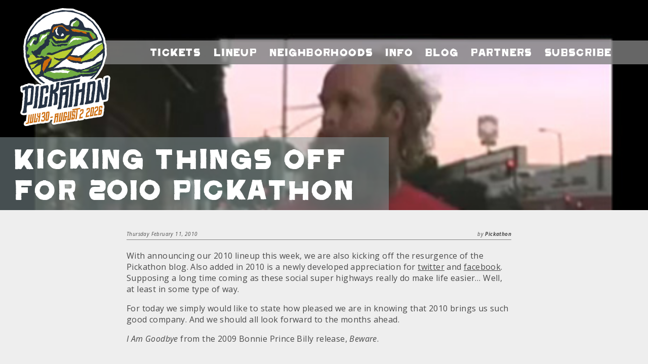

--- FILE ---
content_type: text/html; charset=UTF-8
request_url: https://pickathon.com/2010/02/kicking-things-off-for-2010-pickathon/
body_size: 11628
content:
<!DOCTYPE html>
<html lang="en-US">
<head>
    <meta charset="UTF-8">
    <meta name="viewport" content="width=device-width, minimum-scale=1.0, maximum-scale=1.0">
    <link rel="pingback" href="https://pickathon.com/xmlrpc.php">
    <script>pickathon_theme_dir="https:\/\/pickathon.com\/wp-content\/themes\/pickathon"</script>
    <script id="mcjs">!function(c,h,i,m,p){m=c.createElement(h),p=c.getElementsByTagName(h)[0],m.async=1,m.src=i,p.parentNode.insertBefore(m,p)}(document,"script","https://chimpstatic.com/mcjs-connected/js/users/29c6a9fab7217f390ebe0a8f9/b0ea757df6be9e4c4961eb7b5.js");</script>
    <meta name='robots' content='index, follow, max-image-preview:large, max-snippet:-1, max-video-preview:-1' />

	<!-- This site is optimized with the Yoast SEO Premium plugin v26.7 (Yoast SEO v26.8) - https://yoast.com/product/yoast-seo-premium-wordpress/ -->
	<title>Kicking things off for 2010 Pickathon - Pickathon</title>
	<link rel="canonical" href="https://pickathon.com/2010/02/kicking-things-off-for-2010-pickathon/" />
	<meta property="og:locale" content="en_US" />
	<meta property="og:type" content="article" />
	<meta property="og:title" content="Kicking things off for 2010 Pickathon" />
	<meta property="og:description" content="With announcing our 2010 lineup this week, we are also kicking off the resurgence of the Pickathon blog. Also added in 2010 is a newly developed appreciation for twitter and facebook. Supposing a long time coming as these social super highways really do make life easier&#8230; Well, at least in some type of way. For [&hellip;]" />
	<meta property="og:url" content="https://pickathon.com/2010/02/kicking-things-off-for-2010-pickathon/" />
	<meta property="og:site_name" content="Pickathon" />
	<meta property="article:publisher" content="http://www.facebook.com/pickathon" />
	<meta property="article:published_time" content="2010-02-11T08:00:00+00:00" />
	<meta property="article:modified_time" content="2016-01-16T06:29:33+00:00" />
	<meta property="og:image" content="https://pickathon.com/wp-content/uploads/2010/2/252.jpg" />
	<meta property="og:image:width" content="458" />
	<meta property="og:image:height" content="300" />
	<meta property="og:image:type" content="image/jpeg" />
	<meta name="author" content="Pickathon" />
	<meta name="twitter:card" content="summary_large_image" />
	<meta name="twitter:creator" content="@pickathon" />
	<meta name="twitter:site" content="@pickathon" />
	<meta name="twitter:label1" content="Written by" />
	<meta name="twitter:data1" content="Pickathon" />
	<meta name="twitter:label2" content="Est. reading time" />
	<meta name="twitter:data2" content="1 minute" />
	<script type="application/ld+json" class="yoast-schema-graph">{"@context":"https://schema.org","@graph":[{"@type":"Article","@id":"https://pickathon.com/2010/02/kicking-things-off-for-2010-pickathon/#article","isPartOf":{"@id":"https://pickathon.com/2010/02/kicking-things-off-for-2010-pickathon/"},"author":{"name":"Pickathon","@id":"https://pickathon.com/#/schema/person/e3dc5d2b96be96157297b1812330d544"},"headline":"Kicking things off for 2010 Pickathon","datePublished":"2010-02-11T08:00:00+00:00","dateModified":"2016-01-16T06:29:33+00:00","mainEntityOfPage":{"@id":"https://pickathon.com/2010/02/kicking-things-off-for-2010-pickathon/"},"wordCount":107,"commentCount":0,"publisher":{"@id":"https://pickathon.com/#organization"},"image":{"@id":"https://pickathon.com/2010/02/kicking-things-off-for-2010-pickathon/#primaryimage"},"thumbnailUrl":"https://pickathon.com/wp-content/uploads/2010/2/252.jpg","inLanguage":"en-US","potentialAction":[{"@type":"CommentAction","name":"Comment","target":["https://pickathon.com/2010/02/kicking-things-off-for-2010-pickathon/#respond"]}]},{"@type":"WebPage","@id":"https://pickathon.com/2010/02/kicking-things-off-for-2010-pickathon/","url":"https://pickathon.com/2010/02/kicking-things-off-for-2010-pickathon/","name":"Kicking things off for 2010 Pickathon - Pickathon","isPartOf":{"@id":"https://pickathon.com/#website"},"primaryImageOfPage":{"@id":"https://pickathon.com/2010/02/kicking-things-off-for-2010-pickathon/#primaryimage"},"image":{"@id":"https://pickathon.com/2010/02/kicking-things-off-for-2010-pickathon/#primaryimage"},"thumbnailUrl":"https://pickathon.com/wp-content/uploads/2010/2/252.jpg","datePublished":"2010-02-11T08:00:00+00:00","dateModified":"2016-01-16T06:29:33+00:00","breadcrumb":{"@id":"https://pickathon.com/2010/02/kicking-things-off-for-2010-pickathon/#breadcrumb"},"inLanguage":"en-US","potentialAction":[{"@type":"ReadAction","target":["https://pickathon.com/2010/02/kicking-things-off-for-2010-pickathon/"]}]},{"@type":"ImageObject","inLanguage":"en-US","@id":"https://pickathon.com/2010/02/kicking-things-off-for-2010-pickathon/#primaryimage","url":"https://pickathon.com/wp-content/uploads/2010/2/252.jpg","contentUrl":"https://pickathon.com/wp-content/uploads/2010/2/252.jpg","width":458,"height":300},{"@type":"BreadcrumbList","@id":"https://pickathon.com/2010/02/kicking-things-off-for-2010-pickathon/#breadcrumb","itemListElement":[{"@type":"ListItem","position":1,"name":"Home","item":"https://pickathon.com/"},{"@type":"ListItem","position":2,"name":"Pickathon Blog","item":"https://pickathon.com/blog/"},{"@type":"ListItem","position":3,"name":"Kicking things off for 2010 Pickathon"}]},{"@type":"WebSite","@id":"https://pickathon.com/#website","url":"https://pickathon.com/","name":"Pickathon","description":"Immersive Music Festival: Jul 31 - Aug 3, 2025","publisher":{"@id":"https://pickathon.com/#organization"},"potentialAction":[{"@type":"SearchAction","target":{"@type":"EntryPoint","urlTemplate":"https://pickathon.com/?s={search_term_string}"},"query-input":{"@type":"PropertyValueSpecification","valueRequired":true,"valueName":"search_term_string"}}],"inLanguage":"en-US"},{"@type":"Organization","@id":"https://pickathon.com/#organization","name":"Pickathon Music Festival","url":"https://pickathon.com/","logo":{"@type":"ImageObject","inLanguage":"en-US","@id":"https://pickathon.com/#/schema/logo/image/","url":"https://pickathon.com/wp-content/uploads/2026/01/pt26-logo-website_header-transition-2-scaled.png","contentUrl":"https://pickathon.com/wp-content/uploads/2026/01/pt26-logo-website_header-transition-2-scaled.png","width":2048,"height":2560,"caption":"Pickathon Music Festival"},"image":{"@id":"https://pickathon.com/#/schema/logo/image/"},"sameAs":["http://www.facebook.com/pickathon","https://x.com/pickathon","http://www.instagram.com/pickathon/","http://www.youtube.com/pickathon","http://www.tiktok.com/pickathon"]},{"@type":"Person","@id":"https://pickathon.com/#/schema/person/e3dc5d2b96be96157297b1812330d544","name":"Pickathon","image":{"@type":"ImageObject","inLanguage":"en-US","@id":"https://pickathon.com/#/schema/person/image/","url":"https://secure.gravatar.com/avatar/3d613d3f37b3a0631a50d3b78aaac33aec0c1ea7a5bf42eb9f1ecea31e094df5?s=96&d=mm&r=g","contentUrl":"https://secure.gravatar.com/avatar/3d613d3f37b3a0631a50d3b78aaac33aec0c1ea7a5bf42eb9f1ecea31e094df5?s=96&d=mm&r=g","caption":"Pickathon"}}]}</script>
	<!-- / Yoast SEO Premium plugin. -->


<link rel='dns-prefetch' href='//cdnjs.cloudflare.com' />
<link rel='dns-prefetch' href='//kit.fontawesome.com' />
<link rel='dns-prefetch' href='//www.googletagmanager.com' />
<link rel='dns-prefetch' href='//fonts.googleapis.com' />
<link rel="alternate" type="application/rss+xml" title="Pickathon &raquo; Feed" href="https://pickathon.com/feed/" />
<link rel="alternate" type="application/rss+xml" title="Pickathon &raquo; Comments Feed" href="https://pickathon.com/comments/feed/" />
<link rel="alternate" type="application/rss+xml" title="Pickathon &raquo; Kicking things off for 2010 Pickathon Comments Feed" href="https://pickathon.com/2010/02/kicking-things-off-for-2010-pickathon/feed/" />
<link rel="alternate" title="oEmbed (JSON)" type="application/json+oembed" href="https://pickathon.com/wp-json/oembed/1.0/embed?url=https%3A%2F%2Fpickathon.com%2F2010%2F02%2Fkicking-things-off-for-2010-pickathon%2F" />
<link rel="alternate" title="oEmbed (XML)" type="text/xml+oembed" href="https://pickathon.com/wp-json/oembed/1.0/embed?url=https%3A%2F%2Fpickathon.com%2F2010%2F02%2Fkicking-things-off-for-2010-pickathon%2F&#038;format=xml" />
<style id='wp-img-auto-sizes-contain-inline-css' type='text/css'>
img:is([sizes=auto i],[sizes^="auto," i]){contain-intrinsic-size:3000px 1500px}
/*# sourceURL=wp-img-auto-sizes-contain-inline-css */
</style>
<style id='wp-emoji-styles-inline-css' type='text/css'>

	img.wp-smiley, img.emoji {
		display: inline !important;
		border: none !important;
		box-shadow: none !important;
		height: 1em !important;
		width: 1em !important;
		margin: 0 0.07em !important;
		vertical-align: -0.1em !important;
		background: none !important;
		padding: 0 !important;
	}
/*# sourceURL=wp-emoji-styles-inline-css */
</style>
<style id='wp-block-library-inline-css' type='text/css'>
:root{--wp-block-synced-color:#7a00df;--wp-block-synced-color--rgb:122,0,223;--wp-bound-block-color:var(--wp-block-synced-color);--wp-editor-canvas-background:#ddd;--wp-admin-theme-color:#007cba;--wp-admin-theme-color--rgb:0,124,186;--wp-admin-theme-color-darker-10:#006ba1;--wp-admin-theme-color-darker-10--rgb:0,107,160.5;--wp-admin-theme-color-darker-20:#005a87;--wp-admin-theme-color-darker-20--rgb:0,90,135;--wp-admin-border-width-focus:2px}@media (min-resolution:192dpi){:root{--wp-admin-border-width-focus:1.5px}}.wp-element-button{cursor:pointer}:root .has-very-light-gray-background-color{background-color:#eee}:root .has-very-dark-gray-background-color{background-color:#313131}:root .has-very-light-gray-color{color:#eee}:root .has-very-dark-gray-color{color:#313131}:root .has-vivid-green-cyan-to-vivid-cyan-blue-gradient-background{background:linear-gradient(135deg,#00d084,#0693e3)}:root .has-purple-crush-gradient-background{background:linear-gradient(135deg,#34e2e4,#4721fb 50%,#ab1dfe)}:root .has-hazy-dawn-gradient-background{background:linear-gradient(135deg,#faaca8,#dad0ec)}:root .has-subdued-olive-gradient-background{background:linear-gradient(135deg,#fafae1,#67a671)}:root .has-atomic-cream-gradient-background{background:linear-gradient(135deg,#fdd79a,#004a59)}:root .has-nightshade-gradient-background{background:linear-gradient(135deg,#330968,#31cdcf)}:root .has-midnight-gradient-background{background:linear-gradient(135deg,#020381,#2874fc)}:root{--wp--preset--font-size--normal:16px;--wp--preset--font-size--huge:42px}.has-regular-font-size{font-size:1em}.has-larger-font-size{font-size:2.625em}.has-normal-font-size{font-size:var(--wp--preset--font-size--normal)}.has-huge-font-size{font-size:var(--wp--preset--font-size--huge)}.has-text-align-center{text-align:center}.has-text-align-left{text-align:left}.has-text-align-right{text-align:right}.has-fit-text{white-space:nowrap!important}#end-resizable-editor-section{display:none}.aligncenter{clear:both}.items-justified-left{justify-content:flex-start}.items-justified-center{justify-content:center}.items-justified-right{justify-content:flex-end}.items-justified-space-between{justify-content:space-between}.screen-reader-text{border:0;clip-path:inset(50%);height:1px;margin:-1px;overflow:hidden;padding:0;position:absolute;width:1px;word-wrap:normal!important}.screen-reader-text:focus{background-color:#ddd;clip-path:none;color:#444;display:block;font-size:1em;height:auto;left:5px;line-height:normal;padding:15px 23px 14px;text-decoration:none;top:5px;width:auto;z-index:100000}html :where(.has-border-color){border-style:solid}html :where([style*=border-top-color]){border-top-style:solid}html :where([style*=border-right-color]){border-right-style:solid}html :where([style*=border-bottom-color]){border-bottom-style:solid}html :where([style*=border-left-color]){border-left-style:solid}html :where([style*=border-width]){border-style:solid}html :where([style*=border-top-width]){border-top-style:solid}html :where([style*=border-right-width]){border-right-style:solid}html :where([style*=border-bottom-width]){border-bottom-style:solid}html :where([style*=border-left-width]){border-left-style:solid}html :where(img[class*=wp-image-]){height:auto;max-width:100%}:where(figure){margin:0 0 1em}html :where(.is-position-sticky){--wp-admin--admin-bar--position-offset:var(--wp-admin--admin-bar--height,0px)}@media screen and (max-width:600px){html :where(.is-position-sticky){--wp-admin--admin-bar--position-offset:0px}}

/*# sourceURL=wp-block-library-inline-css */
</style><style id='global-styles-inline-css' type='text/css'>
:root{--wp--preset--aspect-ratio--square: 1;--wp--preset--aspect-ratio--4-3: 4/3;--wp--preset--aspect-ratio--3-4: 3/4;--wp--preset--aspect-ratio--3-2: 3/2;--wp--preset--aspect-ratio--2-3: 2/3;--wp--preset--aspect-ratio--16-9: 16/9;--wp--preset--aspect-ratio--9-16: 9/16;--wp--preset--color--black: #000000;--wp--preset--color--cyan-bluish-gray: #abb8c3;--wp--preset--color--white: #ffffff;--wp--preset--color--pale-pink: #f78da7;--wp--preset--color--vivid-red: #cf2e2e;--wp--preset--color--luminous-vivid-orange: #ff6900;--wp--preset--color--luminous-vivid-amber: #fcb900;--wp--preset--color--light-green-cyan: #7bdcb5;--wp--preset--color--vivid-green-cyan: #00d084;--wp--preset--color--pale-cyan-blue: #8ed1fc;--wp--preset--color--vivid-cyan-blue: #0693e3;--wp--preset--color--vivid-purple: #9b51e0;--wp--preset--gradient--vivid-cyan-blue-to-vivid-purple: linear-gradient(135deg,rgb(6,147,227) 0%,rgb(155,81,224) 100%);--wp--preset--gradient--light-green-cyan-to-vivid-green-cyan: linear-gradient(135deg,rgb(122,220,180) 0%,rgb(0,208,130) 100%);--wp--preset--gradient--luminous-vivid-amber-to-luminous-vivid-orange: linear-gradient(135deg,rgb(252,185,0) 0%,rgb(255,105,0) 100%);--wp--preset--gradient--luminous-vivid-orange-to-vivid-red: linear-gradient(135deg,rgb(255,105,0) 0%,rgb(207,46,46) 100%);--wp--preset--gradient--very-light-gray-to-cyan-bluish-gray: linear-gradient(135deg,rgb(238,238,238) 0%,rgb(169,184,195) 100%);--wp--preset--gradient--cool-to-warm-spectrum: linear-gradient(135deg,rgb(74,234,220) 0%,rgb(151,120,209) 20%,rgb(207,42,186) 40%,rgb(238,44,130) 60%,rgb(251,105,98) 80%,rgb(254,248,76) 100%);--wp--preset--gradient--blush-light-purple: linear-gradient(135deg,rgb(255,206,236) 0%,rgb(152,150,240) 100%);--wp--preset--gradient--blush-bordeaux: linear-gradient(135deg,rgb(254,205,165) 0%,rgb(254,45,45) 50%,rgb(107,0,62) 100%);--wp--preset--gradient--luminous-dusk: linear-gradient(135deg,rgb(255,203,112) 0%,rgb(199,81,192) 50%,rgb(65,88,208) 100%);--wp--preset--gradient--pale-ocean: linear-gradient(135deg,rgb(255,245,203) 0%,rgb(182,227,212) 50%,rgb(51,167,181) 100%);--wp--preset--gradient--electric-grass: linear-gradient(135deg,rgb(202,248,128) 0%,rgb(113,206,126) 100%);--wp--preset--gradient--midnight: linear-gradient(135deg,rgb(2,3,129) 0%,rgb(40,116,252) 100%);--wp--preset--font-size--small: 13px;--wp--preset--font-size--medium: 20px;--wp--preset--font-size--large: 36px;--wp--preset--font-size--x-large: 42px;--wp--preset--spacing--20: 0.44rem;--wp--preset--spacing--30: 0.67rem;--wp--preset--spacing--40: 1rem;--wp--preset--spacing--50: 1.5rem;--wp--preset--spacing--60: 2.25rem;--wp--preset--spacing--70: 3.38rem;--wp--preset--spacing--80: 5.06rem;--wp--preset--shadow--natural: 6px 6px 9px rgba(0, 0, 0, 0.2);--wp--preset--shadow--deep: 12px 12px 50px rgba(0, 0, 0, 0.4);--wp--preset--shadow--sharp: 6px 6px 0px rgba(0, 0, 0, 0.2);--wp--preset--shadow--outlined: 6px 6px 0px -3px rgb(255, 255, 255), 6px 6px rgb(0, 0, 0);--wp--preset--shadow--crisp: 6px 6px 0px rgb(0, 0, 0);}:where(.is-layout-flex){gap: 0.5em;}:where(.is-layout-grid){gap: 0.5em;}body .is-layout-flex{display: flex;}.is-layout-flex{flex-wrap: wrap;align-items: center;}.is-layout-flex > :is(*, div){margin: 0;}body .is-layout-grid{display: grid;}.is-layout-grid > :is(*, div){margin: 0;}:where(.wp-block-columns.is-layout-flex){gap: 2em;}:where(.wp-block-columns.is-layout-grid){gap: 2em;}:where(.wp-block-post-template.is-layout-flex){gap: 1.25em;}:where(.wp-block-post-template.is-layout-grid){gap: 1.25em;}.has-black-color{color: var(--wp--preset--color--black) !important;}.has-cyan-bluish-gray-color{color: var(--wp--preset--color--cyan-bluish-gray) !important;}.has-white-color{color: var(--wp--preset--color--white) !important;}.has-pale-pink-color{color: var(--wp--preset--color--pale-pink) !important;}.has-vivid-red-color{color: var(--wp--preset--color--vivid-red) !important;}.has-luminous-vivid-orange-color{color: var(--wp--preset--color--luminous-vivid-orange) !important;}.has-luminous-vivid-amber-color{color: var(--wp--preset--color--luminous-vivid-amber) !important;}.has-light-green-cyan-color{color: var(--wp--preset--color--light-green-cyan) !important;}.has-vivid-green-cyan-color{color: var(--wp--preset--color--vivid-green-cyan) !important;}.has-pale-cyan-blue-color{color: var(--wp--preset--color--pale-cyan-blue) !important;}.has-vivid-cyan-blue-color{color: var(--wp--preset--color--vivid-cyan-blue) !important;}.has-vivid-purple-color{color: var(--wp--preset--color--vivid-purple) !important;}.has-black-background-color{background-color: var(--wp--preset--color--black) !important;}.has-cyan-bluish-gray-background-color{background-color: var(--wp--preset--color--cyan-bluish-gray) !important;}.has-white-background-color{background-color: var(--wp--preset--color--white) !important;}.has-pale-pink-background-color{background-color: var(--wp--preset--color--pale-pink) !important;}.has-vivid-red-background-color{background-color: var(--wp--preset--color--vivid-red) !important;}.has-luminous-vivid-orange-background-color{background-color: var(--wp--preset--color--luminous-vivid-orange) !important;}.has-luminous-vivid-amber-background-color{background-color: var(--wp--preset--color--luminous-vivid-amber) !important;}.has-light-green-cyan-background-color{background-color: var(--wp--preset--color--light-green-cyan) !important;}.has-vivid-green-cyan-background-color{background-color: var(--wp--preset--color--vivid-green-cyan) !important;}.has-pale-cyan-blue-background-color{background-color: var(--wp--preset--color--pale-cyan-blue) !important;}.has-vivid-cyan-blue-background-color{background-color: var(--wp--preset--color--vivid-cyan-blue) !important;}.has-vivid-purple-background-color{background-color: var(--wp--preset--color--vivid-purple) !important;}.has-black-border-color{border-color: var(--wp--preset--color--black) !important;}.has-cyan-bluish-gray-border-color{border-color: var(--wp--preset--color--cyan-bluish-gray) !important;}.has-white-border-color{border-color: var(--wp--preset--color--white) !important;}.has-pale-pink-border-color{border-color: var(--wp--preset--color--pale-pink) !important;}.has-vivid-red-border-color{border-color: var(--wp--preset--color--vivid-red) !important;}.has-luminous-vivid-orange-border-color{border-color: var(--wp--preset--color--luminous-vivid-orange) !important;}.has-luminous-vivid-amber-border-color{border-color: var(--wp--preset--color--luminous-vivid-amber) !important;}.has-light-green-cyan-border-color{border-color: var(--wp--preset--color--light-green-cyan) !important;}.has-vivid-green-cyan-border-color{border-color: var(--wp--preset--color--vivid-green-cyan) !important;}.has-pale-cyan-blue-border-color{border-color: var(--wp--preset--color--pale-cyan-blue) !important;}.has-vivid-cyan-blue-border-color{border-color: var(--wp--preset--color--vivid-cyan-blue) !important;}.has-vivid-purple-border-color{border-color: var(--wp--preset--color--vivid-purple) !important;}.has-vivid-cyan-blue-to-vivid-purple-gradient-background{background: var(--wp--preset--gradient--vivid-cyan-blue-to-vivid-purple) !important;}.has-light-green-cyan-to-vivid-green-cyan-gradient-background{background: var(--wp--preset--gradient--light-green-cyan-to-vivid-green-cyan) !important;}.has-luminous-vivid-amber-to-luminous-vivid-orange-gradient-background{background: var(--wp--preset--gradient--luminous-vivid-amber-to-luminous-vivid-orange) !important;}.has-luminous-vivid-orange-to-vivid-red-gradient-background{background: var(--wp--preset--gradient--luminous-vivid-orange-to-vivid-red) !important;}.has-very-light-gray-to-cyan-bluish-gray-gradient-background{background: var(--wp--preset--gradient--very-light-gray-to-cyan-bluish-gray) !important;}.has-cool-to-warm-spectrum-gradient-background{background: var(--wp--preset--gradient--cool-to-warm-spectrum) !important;}.has-blush-light-purple-gradient-background{background: var(--wp--preset--gradient--blush-light-purple) !important;}.has-blush-bordeaux-gradient-background{background: var(--wp--preset--gradient--blush-bordeaux) !important;}.has-luminous-dusk-gradient-background{background: var(--wp--preset--gradient--luminous-dusk) !important;}.has-pale-ocean-gradient-background{background: var(--wp--preset--gradient--pale-ocean) !important;}.has-electric-grass-gradient-background{background: var(--wp--preset--gradient--electric-grass) !important;}.has-midnight-gradient-background{background: var(--wp--preset--gradient--midnight) !important;}.has-small-font-size{font-size: var(--wp--preset--font-size--small) !important;}.has-medium-font-size{font-size: var(--wp--preset--font-size--medium) !important;}.has-large-font-size{font-size: var(--wp--preset--font-size--large) !important;}.has-x-large-font-size{font-size: var(--wp--preset--font-size--x-large) !important;}
/*# sourceURL=global-styles-inline-css */
</style>

<style id='classic-theme-styles-inline-css' type='text/css'>
/*! This file is auto-generated */
.wp-block-button__link{color:#fff;background-color:#32373c;border-radius:9999px;box-shadow:none;text-decoration:none;padding:calc(.667em + 2px) calc(1.333em + 2px);font-size:1.125em}.wp-block-file__button{background:#32373c;color:#fff;text-decoration:none}
/*# sourceURL=/wp-includes/css/classic-themes.min.css */
</style>
<link rel='stylesheet' id='pickathon-grid-css' href='https://pickathon.com/wp-content/themes/pickathon/lib/bootstrap/css/bootstrap-grid.min.css?ver=4.2.1' type='text/css' media='all' />
<link rel='stylesheet' id='pickathon-style-css' href='https://pickathon.com/wp-content/themes/pickathon/style.css?ver=20260114184828' type='text/css' media='all' />
<link rel='stylesheet' id='pickathon-googlefonts-css' href='https://fonts.googleapis.com/css?family=Open+Sans%3A400italic%2C700italic%2C400%2C700&#038;ver=6.9' type='text/css' media='all' />

<!-- Google tag (gtag.js) snippet added by Site Kit -->
<!-- Google Analytics snippet added by Site Kit -->
<script type="text/javascript" src="https://www.googletagmanager.com/gtag/js?id=G-22HRD960DP" id="google_gtagjs-js" async></script>
<script type="text/javascript" id="google_gtagjs-js-after">
/* <![CDATA[ */
window.dataLayer = window.dataLayer || [];function gtag(){dataLayer.push(arguments);}
gtag("set","linker",{"domains":["pickathon.com"]});
gtag("js", new Date());
gtag("set", "developer_id.dZTNiMT", true);
gtag("config", "G-22HRD960DP");
 window._googlesitekit = window._googlesitekit || {}; window._googlesitekit.throttledEvents = []; window._googlesitekit.gtagEvent = (name, data) => { var key = JSON.stringify( { name, data } ); if ( !! window._googlesitekit.throttledEvents[ key ] ) { return; } window._googlesitekit.throttledEvents[ key ] = true; setTimeout( () => { delete window._googlesitekit.throttledEvents[ key ]; }, 5 ); gtag( "event", name, { ...data, event_source: "site-kit" } ); }; 
//# sourceURL=google_gtagjs-js-after
/* ]]> */
</script>
<link rel="https://api.w.org/" href="https://pickathon.com/wp-json/" /><link rel="alternate" title="JSON" type="application/json" href="https://pickathon.com/wp-json/wp/v2/posts/8589" /><link rel="EditURI" type="application/rsd+xml" title="RSD" href="https://pickathon.com/xmlrpc.php?rsd" />
<meta name="generator" content="WordPress 6.9" />
<link rel='shortlink' href='https://pickathon.com/?p=8589' />
<meta name="generator" content="Site Kit by Google 1.168.0" /><link rel="apple-touch-icon" sizes="180x180" href="/wp-content/uploads/fbrfg/apple-touch-icon.png?v=2023">
<link rel="icon" type="image/png" sizes="32x32" href="/wp-content/uploads/fbrfg/favicon-32x32.png?v=2023">
<link rel="icon" type="image/png" sizes="16x16" href="/wp-content/uploads/fbrfg/favicon-16x16.png?v=2023">
<link rel="manifest" href="/wp-content/uploads/fbrfg/site.webmanifest?v=2023">
<link rel="mask-icon" href="/wp-content/uploads/fbrfg/safari-pinned-tab.svg?v=2023" color="#5bbad5">
<link rel="shortcut icon" href="/wp-content/uploads/fbrfg/favicon.ico?v=2023">
<meta name="msapplication-TileColor" content="#da532c">
<meta name="msapplication-config" content="/wp-content/uploads/fbrfg/browserconfig.xml?v=2023">
<meta name="theme-color" content="#ffffff">
<!-- Meta Pixel Code -->
<script type='text/javascript'>
!function(f,b,e,v,n,t,s){if(f.fbq)return;n=f.fbq=function(){n.callMethod?
n.callMethod.apply(n,arguments):n.queue.push(arguments)};if(!f._fbq)f._fbq=n;
n.push=n;n.loaded=!0;n.version='2.0';n.queue=[];t=b.createElement(e);t.async=!0;
t.src=v;s=b.getElementsByTagName(e)[0];s.parentNode.insertBefore(t,s)}(window,
document,'script','https://connect.facebook.net/en_US/fbevents.js');
</script>
<!-- End Meta Pixel Code -->
<script type='text/javascript'>var url = window.location.origin + '?ob=open-bridge';
            fbq('set', 'openbridge', '1011502213960257', url);
fbq('init', '1011502213960257', {}, {
    "agent": "wordpress-6.9-4.1.5"
})</script><script type='text/javascript'>
    fbq('track', 'PageView', []);
  </script><!-- Google tag (gtag.js) -->
<script async src="https://www.googletagmanager.com/gtag/js?id=G-22HRD960DP"></script>
<script>
  window.dataLayer = window.dataLayer || [];
  function gtag(){dataLayer.push(arguments);}
  gtag('js', new Date());
  gtag('config', 'G-22HRD960DP');
</script>
<link rel="icon" href="https://pickathon.com/wp-content/uploads/2025/02/cropped-IMG_0912-32x32.png" sizes="32x32" />
<link rel="icon" href="https://pickathon.com/wp-content/uploads/2025/02/cropped-IMG_0912-192x192.png" sizes="192x192" />
<link rel="apple-touch-icon" href="https://pickathon.com/wp-content/uploads/2025/02/cropped-IMG_0912-180x180.png" />
<meta name="msapplication-TileImage" content="https://pickathon.com/wp-content/uploads/2025/02/cropped-IMG_0912-270x270.png" />
		<style type="text/css" id="wp-custom-css">
			body {
    color: #333;
    font-family: "Open Sans","BlinkMacSystemFont","-apple-system","SF UI Display","Lucida Grande",HelveticaNeue,Helvetica,Verdana,Tahoma,sans-serif;
    letter-spacing: .4px;
    text-rendering: geometricPrecision;
}

/*FOOTER*/
.frame_bottom {
    background-color: rgba(113, 173, 68, .8);
    background-image: none;
    background-size: cover;
    font-size: 12px;
    padding: 0 40px;
}

/*FOOTER HEADER TEXT*/
.frame_bottom .subject {
    color: #CD6C0C;
    font-size: 24px;
    margin: 31px 0 11px;
}

/*FOOTER SUBMIT BUTTON*/
.foot_block .mc4wp-form-fields input[type="submit"] {
    background-color: #CD6C0C;
    border: 0;
    color: #333;
    font-family: Pickathon,Helvetica,sans-serif;
    font-size: 12px;
    height: 28px;
}
		</style>
		</head>
<body class="wp-singular post-template-default single single-post postid-8589 single-format-standard wp-theme-pickathon post">
<div class="frame_top" style="background-image: url(https://pickathon.com/wp-content/uploads/2010/2/252.jpg); background-position: center top;">
    <div class="headnav">
        <a href="https://pickathon.com"><div class="logo"></div></a>
        <div class="header_strip">
            <div class="strip_menu">
                <div>
                    <div class="smdate">
                        			<div class="textwidget"><p>Jul 30-Aug 2</p>
</div>
		                        <i class="fa fa-arrow-circle-right" aria-hidden="true"></i>
                    </div>
                    <div>Menu&nbsp;<i class="fa fa-arrow-circle-right" aria-hidden="true"></i></div>
                </div>
            </div>
            <div class="header_band">
                <div class="header_band_close"><div>close</div><i class="fa fa-times" aria-hidden="true"></i></div>
                <div class="header_band_title">Menu</div>
                <a href="https://pickathon.com/" class="header_band_home"><div class="strip_item">Home</div></a><a href="/tickets/"><div class="strip_item">Tickets</div></a><a href="https://pickathon.com/lineup/music/"><div class="strip_item">Lineup</div></a><a href="/#neighborhoods"><div class="strip_item">Neighborhoods</div></a><a href="https://pickathon.com/info/"><div class="strip_item">Info</div></a><a href="https://pickathon.com/blog/"><div class="strip_item">Blog</div></a><a href="https://pickathon.com/partners/"><div class="strip_item">Partners</div></a><a href="https://pickathon.com/subscribe/"><div class="strip_item">Subscribe</div></a>            </div>
        </div>
            </div>

    
        <div class="headfoot">
        <div class="frame_title">
                            
                <div>
                                            Kicking things off for 2010 Pickathon                                    </div>
                    </div>
    </div>

        </div>


<div class="frame_guts_holder">
    <div class="frame_guts post">
        <div class="postheader">
            <div class="date">Thursday February 11, 2010</div>
            <div class="byline">
                                by <span class="author">Pickathon</span>
            </div>
        </div>
        <div class="postguts">
            <p>With announcing our 2010 lineup this week, we are also kicking off the resurgence of the Pickathon blog.  Also added in 2010 is a newly developed appreciation for <a href="http://twitter.com/pickathon">twitter</a> and <a href="http://facebook.com/">facebook</a>.  Supposing a long time coming as these social super highways really do make life easier&#8230;  Well, at least in some type of way.  </p>
<p>For today we simply would like to state how pleased we are in knowing that 2010 brings us such good company.  And we should all look forward to the months ahead.</p>
<p><i>I Am Goodbye</i> from the 2009 Bonnie Prince Billy release, <i>Beware</i>.  </p>
<p><iframe title="Bonnie &#039;Prince&#039; Billy - I Am Goodbye (Official Video)" width="500" height="375" src="https://www.youtube.com/embed/PxQuH910xc4?feature=oembed" frameborder="0" allow="accelerometer; autoplay; clipboard-write; encrypted-media; gyroscope; picture-in-picture; web-share" referrerpolicy="strict-origin-when-cross-origin" allowfullscreen></iframe></p>
        </div>
        <div class="postfooter">
            
                        <a href="https://pickathon.com/2010/02/2010-lineup-at-first-glance/">
                <div class="noticebut older">
                    <i class="fa fa-arrow-circle-left" aria-hidden="true"></i> older story
                </div>
            </a>
            
                        <a href="https://pickathon.com/2010/02/want-to-listen-to-the-lineup/">
                <div class="noticebut newer">
                    newer story <i class="fa fa-arrow-circle-right" aria-hidden="true"></i>
                </div>
            </a>
                    </div>
    </div>
</div>

<div class="frame_bottom">
    <div class="foot_blocker">
        <div class="foot_block blog">
            <div class="subject">Blog</div>
                            <div class="desc">
                    <div class="postdate">January 26, 2026</div>
                    <a href="https://pickathon.com/2026/01/pickathon-2026-lineup/">
                        <div class="posttitle">The 2026 Lineup: Where Legends Play the Woods and The Future is Born</div>
                    </a>
                </div>
                            <div class="desc">
                    <div class="postdate">January 19, 2026</div>
                    <a href="https://pickathon.com/2026/01/pickathon-payment-plan-deadline/">
                        <div class="posttitle">Pickathon Payment Plan</div>
                    </a>
                </div>
                            <div class="desc">
                    <div class="postdate">January 17, 2026</div>
                    <a href="https://pickathon.com/2026/01/pickathon-2026-bingo-guess-the-lineup-win-tickets/">
                        <div class="posttitle">Play Pickathon Lineup Bingo: Win Tickets to 2026!</div>
                    </a>
                </div>
                        <div class="mi">
                <i class="fa fa-arrow-circle-right" aria-hidden="true"></i>
                <div class="mw"><a href="https://pickathon.com/blog/">See more</a></div>
            </div>
        </div>

        <div class="foot_block newsletter_fox">
            <div class="subject">Newsletter</div>
            <div>
                Stay up to date on the latest news and special offers.  See you at the farm!
                <script>(function() {
	window.mc4wp = window.mc4wp || {
		listeners: [],
		forms: {
			on: function(evt, cb) {
				window.mc4wp.listeners.push(
					{
						event   : evt,
						callback: cb
					}
				);
			}
		}
	}
})();
</script><!-- Mailchimp for WordPress v4.9.2 - https://wordpress.org/plugins/mailchimp-for-wp/ --><form id="mc4wp-form-1" class="mc4wp-form mc4wp-form-10476" method="post" data-id="10476" data-name="Subscribe" ><div class="mc4wp-form-fields"><p>
    <label>First Name</label><br>
    <input type="text" name="FNAME" required>
</p>
<p>
    <label>Last Name</label><br>
    <input type="text" name="LNAME" required>
</p>
<p>
    <label>Zip Code (US only)</label><br>
    <input type="zip" name="MMERGE17">
</p>
<p>
    <label>Email Address</label><br>
    <input type="email" name="EMAIL" required>
</p>
<p>
    <input type="submit" value="Submit">
</p>

<script type="text/javascript">
mc4wp.forms.on('subscribed', function(form) {
	// Google Analytics by Yoast
	__gaTracker && __gaTracker('send', 'event', 'newsletter', 'subscribe');
});
</script>
</div><label style="display: none !important;">Leave this field empty if you're human: <input type="text" name="_mc4wp_honeypot" value="" tabindex="-1" autocomplete="off" /></label><input type="hidden" name="_mc4wp_timestamp" value="1769799713" /><input type="hidden" name="_mc4wp_form_id" value="10476" /><input type="hidden" name="_mc4wp_form_element_id" value="mc4wp-form-1" /><div class="mc4wp-response"></div></form><!-- / Mailchimp for WordPress Plugin -->                <br>
            </div>
        </div>

        <div class="foot_block follow">
            <div class="subject">Follow</div>
            <div>
                <div class="mi"><a href="https://www.facebook.com/pickathon" target="_blank"><i class="fa fa-facebook" aria-hidden="true"></i><div class="mw">Facebook</div></a></div>
                <div class="mi"><a href="https://twitter.com/pickathon" target="_blank"><i class="fa fa-twitter" aria-hidden="true"></i><div class="mw">Twitter</div></a></div>
                <div class="mi"><a href="https://www.instagram.com/pickathon/" target="_blank"><i class="fa fa-instagram" aria-hidden="true"></i><div class="mw">Instagram</div></a></div>
                <div class="mi"><a href="https://play.spotify.com/user/pickathon" target="_blank"><i class="fa fa-spotify" aria-hidden="true"></i><div class="mw">Spotify</div></a></div>
                <div class="mi"><a href="https://itunes.apple.com/us/album/pickathon-music-festival-2010/id491135131" target="_blank"><i class="fa fa-music" aria-hidden="true"></i><div class="mw">iTunes</div></a></div>
                <div class="mi"><a href="http://pickathon.tumblr.com/" target="_blank"><i class="fa fa-tumblr" aria-hidden="true"></i><div class="mw">Tumblr</div></a></div>
                <div class="mi"><a href="https://www.youtube.com/user/pickathon/videos" target="_blank"><i class="fa fa-youtube-play" aria-hidden="true"></i><div class="mw">YouTube</div></a></div>
            </div>

            <div class="subject">Contact</div>
            <div class="contakt">
                <div class="mi"><i class="fa fa-envelope" aria-hidden="true"></i><div class="mw"><a href="mailto:info@pickathon.com" target="_blank">info@pickathon.com</a></div></div>
                <div class="mi">
                    <i class="fa fa-map-marker top" aria-hidden="true"></i>
                    <div class="mw">
                        Pickathon LLC<br>
                        2500 NE Sandy Blvd, Suite G<br>
                        Portland, OR 97232
                    </div>
                </div>
            </div>
        </div>

        <div class="foot_block farm">
            <div class="subject">Pendarvis farm</div>
            <div>
                <a href="https://www.google.com/maps/place/16581+SE+Hagen+Rd,+Happy+Valley,+OR+97086/" target="_blank">16581 SE Hagen Rd.<br>Happy Valley, Oregon 97086 </a>
            </div>
            <div class="foot_logo">
                <img src="https://pickathon.com/wp-content/themes/pickathon/images/2026/logo_foot.png" class="foot_fox" srcset="https://pickathon.com/wp-content/themes/pickathon/images/2026/logo_foot.png 1x, https://pickathon.com/wp-content/themes/pickathon/images/2026/logo_foot@2x.png 2x, https://pickathon.com/wp-content/themes/pickathon/images/2026/logo_foot@3x.png 3x">
            </div>
        </div>
    </div>
    <div class="trailer"><span>&copy; 1998-2026 Pickathon LLC</span><span class="sep"> &#8226; </span><span><a href="/privacy/">privacy policy</a> &#8226; <a href="/terms/">terms &amp; conditions</a></span><span class="sep"> &#8226; </span><span>Website humbly designed in Portland, Oregon by <a href="http://www.clearform.co/" target="_blank">Clearform LLC</a></span></div>
</div>
<script type="speculationrules">
{"prefetch":[{"source":"document","where":{"and":[{"href_matches":"/*"},{"not":{"href_matches":["/wp-*.php","/wp-admin/*","/wp-content/uploads/*","/wp-content/*","/wp-content/plugins/*","/wp-content/themes/pickathon/*","/*\\?(.+)"]}},{"not":{"selector_matches":"a[rel~=\"nofollow\"]"}},{"not":{"selector_matches":".no-prefetch, .no-prefetch a"}}]},"eagerness":"conservative"}]}
</script>
<script>(function() {function maybePrefixUrlField () {
  const value = this.value.trim()
  if (value !== '' && value.indexOf('http') !== 0) {
    this.value = 'http://' + value
  }
}

const urlFields = document.querySelectorAll('.mc4wp-form input[type="url"]')
for (let j = 0; j < urlFields.length; j++) {
  urlFields[j].addEventListener('blur', maybePrefixUrlField)
}
})();</script>    <!-- Meta Pixel Event Code -->
    <script type='text/javascript'>
        document.addEventListener( 'wpcf7mailsent', function( event ) {
        if( "fb_pxl_code" in event.detail.apiResponse){
            eval(event.detail.apiResponse.fb_pxl_code);
        }
        }, false );
    </script>
    <!-- End Meta Pixel Event Code -->
        <div id='fb-pxl-ajax-code'></div><script type="text/javascript" src="https://cdnjs.cloudflare.com/ajax/libs/jquery/3.1.0/jquery.min.js" id="jquery-js"></script>
<script type="text/javascript" src="https://pickathon.com/wp-content/themes/pickathon/js/main.js?ver=20260114184828" id="pickathon-main-js"></script>
<script type="text/javascript" src="https://kit.fontawesome.com/8f77d0b3f4.js" id="pickathon-fontawesome-js"></script>
<script type="text/javascript" src="https://pickathon.com/wp-content/themes/pickathon/js/navigation.js?ver=20151215" id="pickathon-navigation-js"></script>
<script type="text/javascript" src="https://pickathon.com/wp-content/themes/pickathon/js/skip-link-focus-fix.js?ver=20151215" id="pickathon-skip-link-focus-fix-js"></script>
<script type="text/javascript" defer src="https://pickathon.com/wp-content/plugins/mailchimp-for-wp/assets/js/forms.js?ver=4.9.2" id="mc4wp-forms-api-js"></script>
<script type="text/javascript" src="https://pickathon.com/wp-content/plugins/google-site-kit/dist/assets/js/googlesitekit-events-provider-mailchimp-766d83b09856fae7cf87.js" id="googlesitekit-events-provider-mailchimp-js" defer></script>
<script id="wp-emoji-settings" type="application/json">
{"baseUrl":"https://s.w.org/images/core/emoji/17.0.2/72x72/","ext":".png","svgUrl":"https://s.w.org/images/core/emoji/17.0.2/svg/","svgExt":".svg","source":{"concatemoji":"https://pickathon.com/wp-includes/js/wp-emoji-release.min.js?ver=6.9"}}
</script>
<script type="module">
/* <![CDATA[ */
/*! This file is auto-generated */
const a=JSON.parse(document.getElementById("wp-emoji-settings").textContent),o=(window._wpemojiSettings=a,"wpEmojiSettingsSupports"),s=["flag","emoji"];function i(e){try{var t={supportTests:e,timestamp:(new Date).valueOf()};sessionStorage.setItem(o,JSON.stringify(t))}catch(e){}}function c(e,t,n){e.clearRect(0,0,e.canvas.width,e.canvas.height),e.fillText(t,0,0);t=new Uint32Array(e.getImageData(0,0,e.canvas.width,e.canvas.height).data);e.clearRect(0,0,e.canvas.width,e.canvas.height),e.fillText(n,0,0);const a=new Uint32Array(e.getImageData(0,0,e.canvas.width,e.canvas.height).data);return t.every((e,t)=>e===a[t])}function p(e,t){e.clearRect(0,0,e.canvas.width,e.canvas.height),e.fillText(t,0,0);var n=e.getImageData(16,16,1,1);for(let e=0;e<n.data.length;e++)if(0!==n.data[e])return!1;return!0}function u(e,t,n,a){switch(t){case"flag":return n(e,"\ud83c\udff3\ufe0f\u200d\u26a7\ufe0f","\ud83c\udff3\ufe0f\u200b\u26a7\ufe0f")?!1:!n(e,"\ud83c\udde8\ud83c\uddf6","\ud83c\udde8\u200b\ud83c\uddf6")&&!n(e,"\ud83c\udff4\udb40\udc67\udb40\udc62\udb40\udc65\udb40\udc6e\udb40\udc67\udb40\udc7f","\ud83c\udff4\u200b\udb40\udc67\u200b\udb40\udc62\u200b\udb40\udc65\u200b\udb40\udc6e\u200b\udb40\udc67\u200b\udb40\udc7f");case"emoji":return!a(e,"\ud83e\u1fac8")}return!1}function f(e,t,n,a){let r;const o=(r="undefined"!=typeof WorkerGlobalScope&&self instanceof WorkerGlobalScope?new OffscreenCanvas(300,150):document.createElement("canvas")).getContext("2d",{willReadFrequently:!0}),s=(o.textBaseline="top",o.font="600 32px Arial",{});return e.forEach(e=>{s[e]=t(o,e,n,a)}),s}function r(e){var t=document.createElement("script");t.src=e,t.defer=!0,document.head.appendChild(t)}a.supports={everything:!0,everythingExceptFlag:!0},new Promise(t=>{let n=function(){try{var e=JSON.parse(sessionStorage.getItem(o));if("object"==typeof e&&"number"==typeof e.timestamp&&(new Date).valueOf()<e.timestamp+604800&&"object"==typeof e.supportTests)return e.supportTests}catch(e){}return null}();if(!n){if("undefined"!=typeof Worker&&"undefined"!=typeof OffscreenCanvas&&"undefined"!=typeof URL&&URL.createObjectURL&&"undefined"!=typeof Blob)try{var e="postMessage("+f.toString()+"("+[JSON.stringify(s),u.toString(),c.toString(),p.toString()].join(",")+"));",a=new Blob([e],{type:"text/javascript"});const r=new Worker(URL.createObjectURL(a),{name:"wpTestEmojiSupports"});return void(r.onmessage=e=>{i(n=e.data),r.terminate(),t(n)})}catch(e){}i(n=f(s,u,c,p))}t(n)}).then(e=>{for(const n in e)a.supports[n]=e[n],a.supports.everything=a.supports.everything&&a.supports[n],"flag"!==n&&(a.supports.everythingExceptFlag=a.supports.everythingExceptFlag&&a.supports[n]);var t;a.supports.everythingExceptFlag=a.supports.everythingExceptFlag&&!a.supports.flag,a.supports.everything||((t=a.source||{}).concatemoji?r(t.concatemoji):t.wpemoji&&t.twemoji&&(r(t.twemoji),r(t.wpemoji)))});
//# sourceURL=https://pickathon.com/wp-includes/js/wp-emoji-loader.min.js
/* ]]> */
</script>
</body>
</html>

<!--
Performance optimized by W3 Total Cache. Learn more: https://www.boldgrid.com/w3-total-cache/

Object Caching 75/106 objects using apc
Page Caching using apc 
Content Delivery Network via Amazon Web Services: CloudFront: d3hn8gy8mhvlsk.cloudfront.net
Minified using apc
Database Caching 13/30 queries in 0.014 seconds using apc
Application Monitoring using New Relic

Served from: pickathon.com @ 2026-01-30 11:01:53 by W3 Total Cache
-->